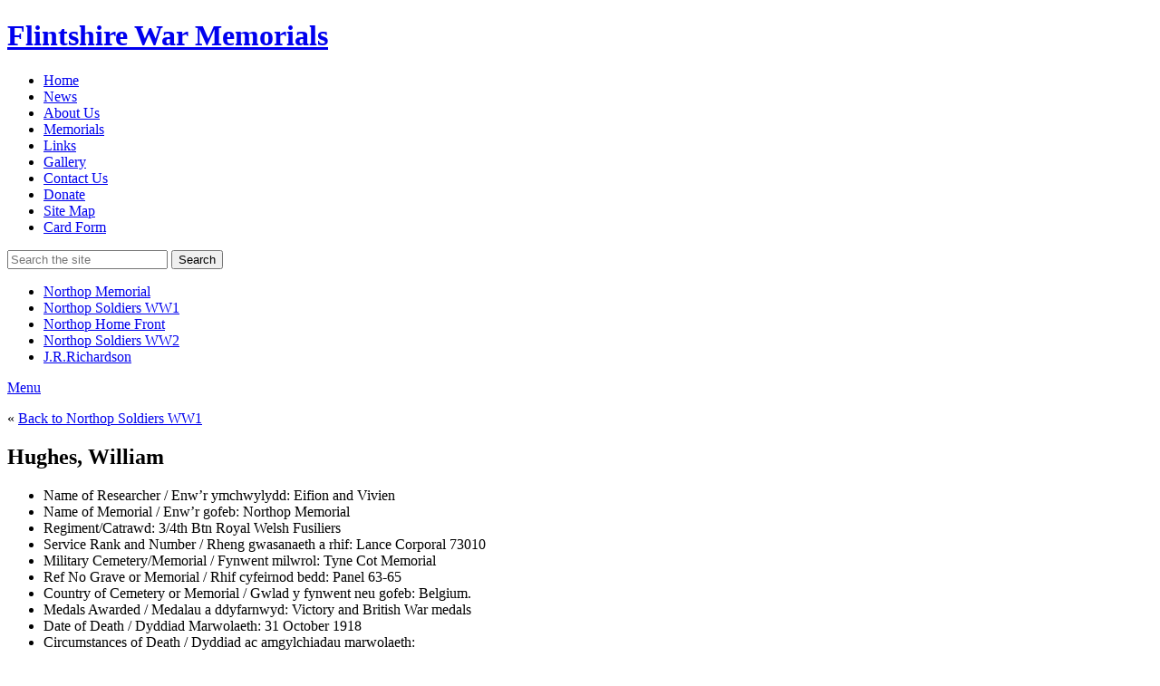

--- FILE ---
content_type: text/html; charset=UTF-8
request_url: https://www.flintshirewarmemorials.com/memorials/northop-memorial/northop-war-memorial/william-hughes/
body_size: 9118
content:
<!doctype html><html lang="en-US" class="no-js"><head><script data-no-optimize="1">var litespeed_docref=sessionStorage.getItem("litespeed_docref");litespeed_docref&&(Object.defineProperty(document,"referrer",{get:function(){return litespeed_docref}}),sessionStorage.removeItem("litespeed_docref"));</script> <meta charset="UTF-8"><title>  Hughes, William : Flintshire war memorials</title><link data-asynced="1" as="style" onload="this.onload=null;this.rel='stylesheet'"  rel="preload" href="//code.jquery.com/ui/1.11.4/themes/smoothness/jquery-ui.css"> <script type="litespeed/javascript" data-src="//ajax.googleapis.com/ajax/libs/jquery/1.10.2/jquery.min.js"></script> <link href="//www.google-analytics.com" rel="dns-prefetch"><link href="https://www.flintshirewarmemorials.com/wp-content/themes/fwm/img/icons/favicon.ico" rel="shortcut icon"><link href="https://www.flintshirewarmemorials.com/wp-content/themes/fwm/img/icons/touch.png" rel="apple-touch-icon-precomposed"><meta http-equiv="X-UA-Compatible" content="IE=edge,chrome=1"><meta name="viewport" content="width=device-width, initial-scale=1.0"><meta name="description" content="Tells the stories of WW1 soldiers on Flintshire War Memorials"><meta name='robots' content='max-image-preview:large' /> <script type="litespeed/javascript">function rgmkInitGoogleMaps(){window.rgmkGoogleMapsCallback=!0;try{jQuery(document).trigger("rgmkGoogleMapsLoad")}catch(err){}}</script><link rel="alternate" title="oEmbed (JSON)" type="application/json+oembed" href="https://www.flintshirewarmemorials.com/wp-json/oembed/1.0/embed?url=https%3A%2F%2Fwww.flintshirewarmemorials.com%2Fmemorials%2Fnorthop-memorial%2Fnorthop-war-memorial%2Fwilliam-hughes%2F" /><link rel="alternate" title="oEmbed (XML)" type="text/xml+oembed" href="https://www.flintshirewarmemorials.com/wp-json/oembed/1.0/embed?url=https%3A%2F%2Fwww.flintshirewarmemorials.com%2Fmemorials%2Fnorthop-memorial%2Fnorthop-war-memorial%2Fwilliam-hughes%2F&#038;format=xml" /><style id='wp-img-auto-sizes-contain-inline-css' type='text/css'>img:is([sizes=auto i],[sizes^="auto," i]){contain-intrinsic-size:3000px 1500px}
/*# sourceURL=wp-img-auto-sizes-contain-inline-css */</style><style id='css-0-inline-css' type='text/css'>/*wp_block_styles_on_demand_placeholder:6973395d58e2b*/
/*# sourceURL=css-0-inline-css */</style><link rel="https://api.w.org/" href="https://www.flintshirewarmemorials.com/wp-json/" /><link rel="alternate" title="JSON" type="application/json" href="https://www.flintshirewarmemorials.com/wp-json/wp/v2/pages/1788" /> <script type="litespeed/javascript">conditionizr.config({assets:'https://www.flintshirewarmemorials.com/wp-content/themes/fwm',tests:{}})</script> </head><body class="wp-singular page-template page-template-paget-memorial-soldier page-template-paget-memorial-soldier-php page page-id-1788 page-child parent-pageid-1295 wp-theme-fwm william-hughes"><main><header class="header clear" role="banner"><div class="container"><h1>
<a href="https://www.flintshirewarmemorials.com">Flintshire War Memorials</a></h1><nav class="nav" role="navigation"><ul><li id="menu-item-164" class="menu-item menu-item-type-post_type menu-item-object-page menu-item-home menu-item-164"><a href="https://www.flintshirewarmemorials.com/">Home</a></li><li id="menu-item-17471" class="menu-item menu-item-type-post_type menu-item-object-page menu-item-17471"><a href="https://www.flintshirewarmemorials.com/news/">News</a></li><li id="menu-item-163" class="menu-item menu-item-type-post_type menu-item-object-page menu-item-163"><a href="https://www.flintshirewarmemorials.com/about-3/">About Us</a></li><li id="menu-item-161" class="menu-item menu-item-type-post_type menu-item-object-page current-page-ancestor menu-item-161"><a href="https://www.flintshirewarmemorials.com/memorials/">Memorials</a></li><li id="menu-item-159" class="menu-item menu-item-type-post_type menu-item-object-page menu-item-159"><a href="https://www.flintshirewarmemorials.com/links/">Links</a></li><li id="menu-item-160" class="menu-item menu-item-type-post_type menu-item-object-page menu-item-160"><a href="https://www.flintshirewarmemorials.com/gallery/">Gallery</a></li><li id="menu-item-162" class="menu-item menu-item-type-post_type menu-item-object-page menu-item-162"><a href="https://www.flintshirewarmemorials.com/contact/">Contact Us</a></li><li id="menu-item-49533" class="menu-item menu-item-type-post_type menu-item-object-page menu-item-49533"><a href="https://www.flintshirewarmemorials.com/about-2/donate/">Donate</a></li><li id="menu-item-2577" class="menu-item menu-item-type-post_type menu-item-object-page menu-item-2577"><a href="https://www.flintshirewarmemorials.com/site-map/">Site Map</a></li><li id="menu-item-27201" class="menu-item menu-item-type-post_type menu-item-object-page menu-item-27201"><a href="https://www.flintshirewarmemorials.com/card-form/">Card Form</a></li></ul></nav><div class="headersearch"><form class="search" method="get" action="https://www.flintshirewarmemorials.com" role="search">
<input class="search-input" type="search" name="s" placeholder="Search the site">
<button class="search-submit" type="submit" role="button">Search</button></form></div></div></header><div class="subnav"><div class="container"><ul><li><a href="https://www.flintshirewarmemorials.com/memorials/northop-memorial/">Northop Memorial</a></li><li class="page_item page-item-1295 page_item_has_children current_page_ancestor current_page_parent"><a href="https://www.flintshirewarmemorials.com/memorials/northop-memorial/northop-war-memorial/">Northop Soldiers WW1</a></li><li class="page_item page-item-8623"><a href="https://www.flintshirewarmemorials.com/memorials/northop-memorial/northop-home-front/">Northop Home Front</a></li><li class="page_item page-item-8707 page_item_has_children"><a href="https://www.flintshirewarmemorials.com/memorials/northop-memorial/norethop-soldiers-ww2/">Northop Soldiers WW2</a></li><li class="page_item page-item-8751"><a href="https://www.flintshirewarmemorials.com/memorials/northop-memorial/mr-j-r-richardson/">J.R.Richardson</a></li></ul></div></div>
<a href="#" id="nav">Menu</a><div class="backlink"><div class="container"><p>&laquo; <a href="https://www.flintshirewarmemorials.com/memorials/northop-memorial/northop-war-memorial/">Back to Northop Soldiers WW1</a></p></div></div><div class="container"><div class="main"><section><h1>Hughes, William</h1><aside><ul class="post-meta"><li><span class='post-meta-key'>Name of Researcher / Enw’r ymchwylydd:</span> Eifion and Vivien</li><li><span class='post-meta-key'>Name of Memorial / Enw’r gofeb:</span> Northop Memorial</li><li><span class='post-meta-key'>Regiment/Catrawd:</span> 3/4th Btn Royal Welsh Fusiliers</li><li><span class='post-meta-key'>Service Rank and Number / Rheng gwasanaeth a rhif:</span> Lance Corporal 73010</li><li><span class='post-meta-key'>Military Cemetery/Memorial / Fynwent milwrol:</span> Tyne Cot Memorial</li><li><span class='post-meta-key'>Ref No Grave or Memorial / Rhif cyfeirnod bedd:</span> Panel 63-65</li><li><span class='post-meta-key'>Country of Cemetery or Memorial / Gwlad y fynwent neu gofeb:</span> Belgium.</li><li><span class='post-meta-key'>Medals Awarded / Medalau a ddyfarnwyd:</span> Victory and British War medals</li><li><span class='post-meta-key'>Date of Death / Dyddiad Marwolaeth:</span> 31 October 1918</li><li><span class='post-meta-key'>Circumstances of Death / Dyddiad ac amgylchiadau marwolaeth:</span><p>Killed in Action in France aged 29 yrs, 31st October 1918.</p></li><li><span class="post-meta-key">Commonwealth War Grave Certificate / Tystysgrif Bedd Rhyfel y Gymanwlad</span><a href="http://www.cwgc.org/find-war-dead/casualty/1632624/HUGHES,%20WILLIAM" target="_blank">View certificate </a></li></ul></aside><article id="post-1788" class="post-1788 page type-page status-publish hentry"><p>William was the son of Peter and Mary Jane Hughes of Church Cottages nr Red Lion Hotel, Northop. This was an old Northop family. Peter, the father had been born in Northop and he worked for most of his life as an agricultural labourer although by 1901 he was a self employed woodman.</p><p>Mary Jane Hughes was Peter&#8217;s second wife. His first wife Ann died in 1879. Peter fathered at least 10 children altogether. (Sarah, Catherine, Martha, Thomas, Arthur, Daniel, John, Annie, James and  the youngest &#8211;<b>William Hughes</b>). There was also at least one stepson -Henry Pritchard.</p><p>The 1911 census tells us that William was the only &#8216;child&#8217; still at home. The household comprised Peter Hughes who was 73 and described as a &#8216;retired woodman&#8217;. His wife of 29 years, Mary Jane was 58. The census form tells us that she had given birth to 3 children who had all survived. William Hughes was 22 and single and worked as an &#8216;Estate labourer&#8217;.  All three of them were bilingual, speaking English and Welsh.</p><p>UK Soldiers Who Died in The Great War 1914 -19 accessible on <a href="www.ancestry.co.uk" target="_blank" rel="noopener">www.ancestry.co.uk</a> confirms all the military details at the top of this page and tells us that he enlisted in Northop. It is this source that says he was killed in action. His medal card, also on &#8216;Ancestry&#8217; lists his medals.</p><p>William served in the army for two and a half years in Egypt as well as France.</p><p>William,  is commemorated on a family gravestone in Northop churchyard as follows</p><p><em><b><b>Ann<br />
The Beloved wife of<br />
Peter Hughes<br />
died Nov 5th 1879<br />
Aged 39</b></b></em></p><p><em><b><b><b>Also the above Peter Hughes<br />
who died May 8th 1921<br />
Aged 83 years</b></b></b></em></p><p><em><b><b><b><b>Also William Hughes<br />
killed in action in France<br />
Nov 1st 1918 aged 30 years</b></b></b></b></em></p><p><em><b><b><b><b><b>Also Mary Jane wife of above<br />
Peter Hughes<br />
Died Nov 9th 1926<br />
Aged 74</b></b></b></b></b></em></p></article></div></div><section id="map"></section></div><div class="container"><section class="timeline-gallery"></section><section id="comments"><div class="comments"></div><br class="clear"></section></section></div></div><section class="siblings"><div class="container"><div><h2>Learn more about the other soldiers on the Northop Memorial</h2><ul><li class="page_item page-item-1367"><a href="https://www.flintshirewarmemorials.com/memorials/northop-memorial/northop-war-memorial/neville-ayrton-astbury/">Astbury, Neville Ayrton</a></li><li class="page_item page-item-1304"><a href="https://www.flintshirewarmemorials.com/memorials/northop-memorial/northop-war-memorial/henry-noel-atkinson/">Atkinson, Henry Noel</a></li><li class="page_item page-item-1707"><a href="https://www.flintshirewarmemorials.com/memorials/northop-memorial/northop-war-memorial/cecil-bateman/">Bateman, Cecil</a></li><li class="page_item page-item-1711"><a href="https://www.flintshirewarmemorials.com/memorials/northop-memorial/northop-war-memorial/joseph-leigh-howell/">Howell, Joseph Leigh</a></li><li class="page_item page-item-1799"><a href="https://www.flintshirewarmemorials.com/memorials/northop-memorial/northop-war-memorial/joseph-hughes/">Hughes, Joseph</a></li><li class="page_item page-item-1788 current_page_item"><a href="https://www.flintshirewarmemorials.com/memorials/northop-memorial/northop-war-memorial/william-hughes/" aria-current="page">Hughes, William</a></li><li class="page_item page-item-1808"><a href="https://www.flintshirewarmemorials.com/memorials/northop-memorial/northop-war-memorial/thomas-john-lovelock/">Lovelock, Thomas John</a></li><li class="page_item page-item-1828"><a href="https://www.flintshirewarmemorials.com/memorials/northop-memorial/northop-war-memorial/edwin-marsh/">Marsh, Edwin</a></li><li class="page_item page-item-1854"><a href="https://www.flintshirewarmemorials.com/memorials/northop-memorial/northop-war-memorial/edgar-messham/">Messham, Edgar</a></li><li class="page_item page-item-1859"><a href="https://www.flintshirewarmemorials.com/memorials/northop-memorial/northop-war-memorial/roy-james-oldcorn/">Oldcorn, Roy James</a></li><li class="page_item page-item-1862"><a href="https://www.flintshirewarmemorials.com/memorials/northop-memorial/northop-war-memorial/issaac-roberts/">Roberts, Isaac</a></li><li class="page_item page-item-1868"><a href="https://www.flintshirewarmemorials.com/memorials/northop-memorial/northop-war-memorial/tegid-eli-gad-smith/">Smith, Tegid Eli Gad</a></li><li class="page_item page-item-1873"><a href="https://www.flintshirewarmemorials.com/memorials/northop-memorial/northop-war-memorial/joseph-thelwell/">Thelwell, Joseph</a></li></ul></div></div></section> <script type="litespeed/javascript">function initMap(){var locations=[["Northop Memorial",53.208069,-3.130039,1],["Tyne Cot Memorial",50.88745,3.00051,1],];var customMapType=new google.maps.StyledMapType([{"featureType":"administrative","stylers":[{"visibility":"on"}]},{"featureType":"poi","stylers":[{"visibility":"simplified"}]},{"featureType":"road","stylers":[{"visibility":"simplified"}]},{"featureType":"water","stylers":[{"visibility":"simplified"}]},{"featureType":"transit","stylers":[{"visibility":"simplified"}]},{"featureType":"landscape","stylers":[{"visibility":"simplified"}]},{"featureType":"road.highway","stylers":[{"visibility":"off"}]},{"featureType":"road.local","stylers":[{"visibility":"on"}]},{"featureType":"road.highway","elementType":"geometry","stylers":[{"visibility":"on"}]},{"featureType":"water","stylers":[{"color":"#84afa3"},{"lightness":52}]},{"stylers":[{"saturation":-77}]},{"featureType":"road"}],{name:'Custom Style'});var customMapTypeId='custom_style';var map=new google.maps.Map(document.getElementById('map'),{scrollwheel:!1,mapTypeControl:!1,mapTypeControlOptions:{mapTypeIds:[google.maps.MapTypeId.ROADMAP,customMapTypeId]}});var infowindow=new google.maps.InfoWindow();var bounds=new google.maps.LatLngBounds();for(i=0;i<locations.length;i++){marker=new google.maps.Marker({animation:google.maps.Animation.DROP,position:new google.maps.LatLng(locations[i][1],locations[i][2]),map:map});bounds.extend(marker.position);google.maps.event.addListener(marker,'click',(function(marker,i){return function(){infowindow.setContent(locations[i][0]);infowindow.open(map,marker)}})(marker,i))}
map.mapTypes.set(customMapTypeId,customMapType);map.setMapTypeId(customMapTypeId);map.fitBounds(bounds)}</script> <script async defer
    src="https://maps.googleapis.com/maps/api/js?key=AIzaSyASceHETG-LC1yP13DmO-1gb3zOsiJx-0M&callback=initMap"></script> </div><footer role="contentinfo"><div class="footer" ><div class="container">
<svg class="lotterylogo" version="1.1" xmlns="http://www.w3.org/2000/svg" xmlns:xlink="http://www.w3.org/1999/xlink" viewBox="0 0 170 110">
<use xlink:href="https://www.flintshirewarmemorials.com/wp-content/themes/fwm/img/lottery.svg#logo"></use>
</svg><ul><li class="menu-item menu-item-type-post_type menu-item-object-page menu-item-home menu-item-164"><a href="https://www.flintshirewarmemorials.com/">Home</a></li><li class="menu-item menu-item-type-post_type menu-item-object-page menu-item-17471"><a href="https://www.flintshirewarmemorials.com/news/">News</a></li><li class="menu-item menu-item-type-post_type menu-item-object-page menu-item-163"><a href="https://www.flintshirewarmemorials.com/about-3/">About Us</a></li><li class="menu-item menu-item-type-post_type menu-item-object-page current-page-ancestor menu-item-161"><a href="https://www.flintshirewarmemorials.com/memorials/">Memorials</a></li><li class="menu-item menu-item-type-post_type menu-item-object-page menu-item-159"><a href="https://www.flintshirewarmemorials.com/links/">Links</a></li><li class="menu-item menu-item-type-post_type menu-item-object-page menu-item-160"><a href="https://www.flintshirewarmemorials.com/gallery/">Gallery</a></li><li class="menu-item menu-item-type-post_type menu-item-object-page menu-item-162"><a href="https://www.flintshirewarmemorials.com/contact/">Contact Us</a></li><li class="menu-item menu-item-type-post_type menu-item-object-page menu-item-49533"><a href="https://www.flintshirewarmemorials.com/about-2/donate/">Donate</a></li><li class="menu-item menu-item-type-post_type menu-item-object-page menu-item-2577"><a href="https://www.flintshirewarmemorials.com/site-map/">Site Map</a></li><li class="menu-item menu-item-type-post_type menu-item-object-page menu-item-27201"><a href="https://www.flintshirewarmemorials.com/card-form/">Card Form</a></li></ul><p>Honorary Patron: Colonel P J Knox OBE</p><p>This website was designed and developed <a href="http://www.twitter.com/bydarren">@byDarren</a> on <a href="//wordpress.org" title="WordPress">WordPress</a>.</p><p class="copyright">
&copy; 2026 Copyright Flintshire War Memorials.</p></div></div></footer>
 <script type="speculationrules">{"prefetch":[{"source":"document","where":{"and":[{"href_matches":"/*"},{"not":{"href_matches":["/wp-*.php","/wp-admin/*","/wp-content/uploads/*","/wp-content/*","/wp-content/plugins/*","/wp-content/themes/fwm/*","/*\\?(.+)"]}},{"not":{"selector_matches":"a[rel~=\"nofollow\"]"}},{"not":{"selector_matches":".no-prefetch, .no-prefetch a"}}]},"eagerness":"conservative"}]}</script> <a href="#" class="go-top">Back to top</a></main><nav class="footernav"><form class="mobilesearch" method="get" action="https://www.flintshirewarmemorials.com" role="search">
<input class="search-input" type="search" name="s" placeholder="Type your search here…">
<button class="search-submit" type="submit" role="button">Search the site</button></form><ul><li class="menu-item menu-item-type-post_type menu-item-object-page menu-item-home menu-item-164"><a href="https://www.flintshirewarmemorials.com/">Home</a></li><li class="menu-item menu-item-type-post_type menu-item-object-page menu-item-17471"><a href="https://www.flintshirewarmemorials.com/news/">News</a></li><li class="menu-item menu-item-type-post_type menu-item-object-page menu-item-163"><a href="https://www.flintshirewarmemorials.com/about-3/">About Us</a></li><li class="menu-item menu-item-type-post_type menu-item-object-page current-page-ancestor menu-item-161"><a href="https://www.flintshirewarmemorials.com/memorials/">Memorials</a></li><li class="menu-item menu-item-type-post_type menu-item-object-page menu-item-159"><a href="https://www.flintshirewarmemorials.com/links/">Links</a></li><li class="menu-item menu-item-type-post_type menu-item-object-page menu-item-160"><a href="https://www.flintshirewarmemorials.com/gallery/">Gallery</a></li><li class="menu-item menu-item-type-post_type menu-item-object-page menu-item-162"><a href="https://www.flintshirewarmemorials.com/contact/">Contact Us</a></li><li class="menu-item menu-item-type-post_type menu-item-object-page menu-item-49533"><a href="https://www.flintshirewarmemorials.com/about-2/donate/">Donate</a></li><li class="menu-item menu-item-type-post_type menu-item-object-page menu-item-2577"><a href="https://www.flintshirewarmemorials.com/site-map/">Site Map</a></li><li class="menu-item menu-item-type-post_type menu-item-object-page menu-item-27201"><a href="https://www.flintshirewarmemorials.com/card-form/">Card Form</a></li></ul></nav> <script type="litespeed/javascript">(function(f,i,r,e,s,h,l){i.GoogleAnalyticsObject=s;f[s]=f[s]||function(){(f[s].q=f[s].q||[]).push(arguments)},f[s].l=1*new Date();h=i.createElement(r),l=i.getElementsByTagName(r)[0];h.async=1;h.src=e;l.parentNode.insertBefore(h,l)})(window,document,'script','//www.google-analytics.com/analytics.js','ga');ga('create','UA-XXXXXXXX-XX','yourdomain.com');ga('send','pageview')</script> <script data-no-optimize="1">window.lazyLoadOptions=Object.assign({},{threshold:300},window.lazyLoadOptions||{});!function(t,e){"object"==typeof exports&&"undefined"!=typeof module?module.exports=e():"function"==typeof define&&define.amd?define(e):(t="undefined"!=typeof globalThis?globalThis:t||self).LazyLoad=e()}(this,function(){"use strict";function e(){return(e=Object.assign||function(t){for(var e=1;e<arguments.length;e++){var n,a=arguments[e];for(n in a)Object.prototype.hasOwnProperty.call(a,n)&&(t[n]=a[n])}return t}).apply(this,arguments)}function o(t){return e({},at,t)}function l(t,e){return t.getAttribute(gt+e)}function c(t){return l(t,vt)}function s(t,e){return function(t,e,n){e=gt+e;null!==n?t.setAttribute(e,n):t.removeAttribute(e)}(t,vt,e)}function i(t){return s(t,null),0}function r(t){return null===c(t)}function u(t){return c(t)===_t}function d(t,e,n,a){t&&(void 0===a?void 0===n?t(e):t(e,n):t(e,n,a))}function f(t,e){et?t.classList.add(e):t.className+=(t.className?" ":"")+e}function _(t,e){et?t.classList.remove(e):t.className=t.className.replace(new RegExp("(^|\\s+)"+e+"(\\s+|$)")," ").replace(/^\s+/,"").replace(/\s+$/,"")}function g(t){return t.llTempImage}function v(t,e){!e||(e=e._observer)&&e.unobserve(t)}function b(t,e){t&&(t.loadingCount+=e)}function p(t,e){t&&(t.toLoadCount=e)}function n(t){for(var e,n=[],a=0;e=t.children[a];a+=1)"SOURCE"===e.tagName&&n.push(e);return n}function h(t,e){(t=t.parentNode)&&"PICTURE"===t.tagName&&n(t).forEach(e)}function a(t,e){n(t).forEach(e)}function m(t){return!!t[lt]}function E(t){return t[lt]}function I(t){return delete t[lt]}function y(e,t){var n;m(e)||(n={},t.forEach(function(t){n[t]=e.getAttribute(t)}),e[lt]=n)}function L(a,t){var o;m(a)&&(o=E(a),t.forEach(function(t){var e,n;e=a,(t=o[n=t])?e.setAttribute(n,t):e.removeAttribute(n)}))}function k(t,e,n){f(t,e.class_loading),s(t,st),n&&(b(n,1),d(e.callback_loading,t,n))}function A(t,e,n){n&&t.setAttribute(e,n)}function O(t,e){A(t,rt,l(t,e.data_sizes)),A(t,it,l(t,e.data_srcset)),A(t,ot,l(t,e.data_src))}function w(t,e,n){var a=l(t,e.data_bg_multi),o=l(t,e.data_bg_multi_hidpi);(a=nt&&o?o:a)&&(t.style.backgroundImage=a,n=n,f(t=t,(e=e).class_applied),s(t,dt),n&&(e.unobserve_completed&&v(t,e),d(e.callback_applied,t,n)))}function x(t,e){!e||0<e.loadingCount||0<e.toLoadCount||d(t.callback_finish,e)}function M(t,e,n){t.addEventListener(e,n),t.llEvLisnrs[e]=n}function N(t){return!!t.llEvLisnrs}function z(t){if(N(t)){var e,n,a=t.llEvLisnrs;for(e in a){var o=a[e];n=e,o=o,t.removeEventListener(n,o)}delete t.llEvLisnrs}}function C(t,e,n){var a;delete t.llTempImage,b(n,-1),(a=n)&&--a.toLoadCount,_(t,e.class_loading),e.unobserve_completed&&v(t,n)}function R(i,r,c){var l=g(i)||i;N(l)||function(t,e,n){N(t)||(t.llEvLisnrs={});var a="VIDEO"===t.tagName?"loadeddata":"load";M(t,a,e),M(t,"error",n)}(l,function(t){var e,n,a,o;n=r,a=c,o=u(e=i),C(e,n,a),f(e,n.class_loaded),s(e,ut),d(n.callback_loaded,e,a),o||x(n,a),z(l)},function(t){var e,n,a,o;n=r,a=c,o=u(e=i),C(e,n,a),f(e,n.class_error),s(e,ft),d(n.callback_error,e,a),o||x(n,a),z(l)})}function T(t,e,n){var a,o,i,r,c;t.llTempImage=document.createElement("IMG"),R(t,e,n),m(c=t)||(c[lt]={backgroundImage:c.style.backgroundImage}),i=n,r=l(a=t,(o=e).data_bg),c=l(a,o.data_bg_hidpi),(r=nt&&c?c:r)&&(a.style.backgroundImage='url("'.concat(r,'")'),g(a).setAttribute(ot,r),k(a,o,i)),w(t,e,n)}function G(t,e,n){var a;R(t,e,n),a=e,e=n,(t=Et[(n=t).tagName])&&(t(n,a),k(n,a,e))}function D(t,e,n){var a;a=t,(-1<It.indexOf(a.tagName)?G:T)(t,e,n)}function S(t,e,n){var a;t.setAttribute("loading","lazy"),R(t,e,n),a=e,(e=Et[(n=t).tagName])&&e(n,a),s(t,_t)}function V(t){t.removeAttribute(ot),t.removeAttribute(it),t.removeAttribute(rt)}function j(t){h(t,function(t){L(t,mt)}),L(t,mt)}function F(t){var e;(e=yt[t.tagName])?e(t):m(e=t)&&(t=E(e),e.style.backgroundImage=t.backgroundImage)}function P(t,e){var n;F(t),n=e,r(e=t)||u(e)||(_(e,n.class_entered),_(e,n.class_exited),_(e,n.class_applied),_(e,n.class_loading),_(e,n.class_loaded),_(e,n.class_error)),i(t),I(t)}function U(t,e,n,a){var o;n.cancel_on_exit&&(c(t)!==st||"IMG"===t.tagName&&(z(t),h(o=t,function(t){V(t)}),V(o),j(t),_(t,n.class_loading),b(a,-1),i(t),d(n.callback_cancel,t,e,a)))}function $(t,e,n,a){var o,i,r=(i=t,0<=bt.indexOf(c(i)));s(t,"entered"),f(t,n.class_entered),_(t,n.class_exited),o=t,i=a,n.unobserve_entered&&v(o,i),d(n.callback_enter,t,e,a),r||D(t,n,a)}function q(t){return t.use_native&&"loading"in HTMLImageElement.prototype}function H(t,o,i){t.forEach(function(t){return(a=t).isIntersecting||0<a.intersectionRatio?$(t.target,t,o,i):(e=t.target,n=t,a=o,t=i,void(r(e)||(f(e,a.class_exited),U(e,n,a,t),d(a.callback_exit,e,n,t))));var e,n,a})}function B(e,n){var t;tt&&!q(e)&&(n._observer=new IntersectionObserver(function(t){H(t,e,n)},{root:(t=e).container===document?null:t.container,rootMargin:t.thresholds||t.threshold+"px"}))}function J(t){return Array.prototype.slice.call(t)}function K(t){return t.container.querySelectorAll(t.elements_selector)}function Q(t){return c(t)===ft}function W(t,e){return e=t||K(e),J(e).filter(r)}function X(e,t){var n;(n=K(e),J(n).filter(Q)).forEach(function(t){_(t,e.class_error),i(t)}),t.update()}function t(t,e){var n,a,t=o(t);this._settings=t,this.loadingCount=0,B(t,this),n=t,a=this,Y&&window.addEventListener("online",function(){X(n,a)}),this.update(e)}var Y="undefined"!=typeof window,Z=Y&&!("onscroll"in window)||"undefined"!=typeof navigator&&/(gle|ing|ro)bot|crawl|spider/i.test(navigator.userAgent),tt=Y&&"IntersectionObserver"in window,et=Y&&"classList"in document.createElement("p"),nt=Y&&1<window.devicePixelRatio,at={elements_selector:".lazy",container:Z||Y?document:null,threshold:300,thresholds:null,data_src:"src",data_srcset:"srcset",data_sizes:"sizes",data_bg:"bg",data_bg_hidpi:"bg-hidpi",data_bg_multi:"bg-multi",data_bg_multi_hidpi:"bg-multi-hidpi",data_poster:"poster",class_applied:"applied",class_loading:"litespeed-loading",class_loaded:"litespeed-loaded",class_error:"error",class_entered:"entered",class_exited:"exited",unobserve_completed:!0,unobserve_entered:!1,cancel_on_exit:!0,callback_enter:null,callback_exit:null,callback_applied:null,callback_loading:null,callback_loaded:null,callback_error:null,callback_finish:null,callback_cancel:null,use_native:!1},ot="src",it="srcset",rt="sizes",ct="poster",lt="llOriginalAttrs",st="loading",ut="loaded",dt="applied",ft="error",_t="native",gt="data-",vt="ll-status",bt=[st,ut,dt,ft],pt=[ot],ht=[ot,ct],mt=[ot,it,rt],Et={IMG:function(t,e){h(t,function(t){y(t,mt),O(t,e)}),y(t,mt),O(t,e)},IFRAME:function(t,e){y(t,pt),A(t,ot,l(t,e.data_src))},VIDEO:function(t,e){a(t,function(t){y(t,pt),A(t,ot,l(t,e.data_src))}),y(t,ht),A(t,ct,l(t,e.data_poster)),A(t,ot,l(t,e.data_src)),t.load()}},It=["IMG","IFRAME","VIDEO"],yt={IMG:j,IFRAME:function(t){L(t,pt)},VIDEO:function(t){a(t,function(t){L(t,pt)}),L(t,ht),t.load()}},Lt=["IMG","IFRAME","VIDEO"];return t.prototype={update:function(t){var e,n,a,o=this._settings,i=W(t,o);{if(p(this,i.length),!Z&&tt)return q(o)?(e=o,n=this,i.forEach(function(t){-1!==Lt.indexOf(t.tagName)&&S(t,e,n)}),void p(n,0)):(t=this._observer,o=i,t.disconnect(),a=t,void o.forEach(function(t){a.observe(t)}));this.loadAll(i)}},destroy:function(){this._observer&&this._observer.disconnect(),K(this._settings).forEach(function(t){I(t)}),delete this._observer,delete this._settings,delete this.loadingCount,delete this.toLoadCount},loadAll:function(t){var e=this,n=this._settings;W(t,n).forEach(function(t){v(t,e),D(t,n,e)})},restoreAll:function(){var e=this._settings;K(e).forEach(function(t){P(t,e)})}},t.load=function(t,e){e=o(e);D(t,e)},t.resetStatus=function(t){i(t)},t}),function(t,e){"use strict";function n(){e.body.classList.add("litespeed_lazyloaded")}function a(){console.log("[LiteSpeed] Start Lazy Load"),o=new LazyLoad(Object.assign({},t.lazyLoadOptions||{},{elements_selector:"[data-lazyloaded]",callback_finish:n})),i=function(){o.update()},t.MutationObserver&&new MutationObserver(i).observe(e.documentElement,{childList:!0,subtree:!0,attributes:!0})}var o,i;t.addEventListener?t.addEventListener("load",a,!1):t.attachEvent("onload",a)}(window,document);</script><script data-no-optimize="1">window.litespeed_ui_events=window.litespeed_ui_events||["mouseover","click","keydown","wheel","touchmove","touchstart"];var urlCreator=window.URL||window.webkitURL;function litespeed_load_delayed_js_force(){console.log("[LiteSpeed] Start Load JS Delayed"),litespeed_ui_events.forEach(e=>{window.removeEventListener(e,litespeed_load_delayed_js_force,{passive:!0})}),document.querySelectorAll("iframe[data-litespeed-src]").forEach(e=>{e.setAttribute("src",e.getAttribute("data-litespeed-src"))}),"loading"==document.readyState?window.addEventListener("DOMContentLoaded",litespeed_load_delayed_js):litespeed_load_delayed_js()}litespeed_ui_events.forEach(e=>{window.addEventListener(e,litespeed_load_delayed_js_force,{passive:!0})});async function litespeed_load_delayed_js(){let t=[];for(var d in document.querySelectorAll('script[type="litespeed/javascript"]').forEach(e=>{t.push(e)}),t)await new Promise(e=>litespeed_load_one(t[d],e));document.dispatchEvent(new Event("DOMContentLiteSpeedLoaded")),window.dispatchEvent(new Event("DOMContentLiteSpeedLoaded"))}function litespeed_load_one(t,e){console.log("[LiteSpeed] Load ",t);var d=document.createElement("script");d.addEventListener("load",e),d.addEventListener("error",e),t.getAttributeNames().forEach(e=>{"type"!=e&&d.setAttribute("data-src"==e?"src":e,t.getAttribute(e))});let a=!(d.type="text/javascript");!d.src&&t.textContent&&(d.src=litespeed_inline2src(t.textContent),a=!0),t.after(d),t.remove(),a&&e()}function litespeed_inline2src(t){try{var d=urlCreator.createObjectURL(new Blob([t.replace(/^(?:<!--)?(.*?)(?:-->)?$/gm,"$1")],{type:"text/javascript"}))}catch(e){d="data:text/javascript;base64,"+btoa(t.replace(/^(?:<!--)?(.*?)(?:-->)?$/gm,"$1"))}return d}</script><script data-no-optimize="1">var litespeed_vary=document.cookie.replace(/(?:(?:^|.*;\s*)_lscache_vary\s*\=\s*([^;]*).*$)|^.*$/,"");litespeed_vary||fetch("/wp-content/plugins/litespeed-cache/guest.vary.php",{method:"POST",cache:"no-cache",redirect:"follow"}).then(e=>e.json()).then(e=>{console.log(e),e.hasOwnProperty("reload")&&"yes"==e.reload&&(sessionStorage.setItem("litespeed_docref",document.referrer),window.location.reload(!0))});</script><script data-optimized="1" type="litespeed/javascript" data-src="https://www.flintshirewarmemorials.com/wp-content/litespeed/js/0f21156137161746b52af3b15bb20bf0.js?ver=7fbec"></script></body></html>
<!-- Page optimized by LiteSpeed Cache @2026-01-23 09:03:25 -->

<!-- Page cached by LiteSpeed Cache 7.7 on 2026-01-23 09:03:25 -->
<!-- Guest Mode -->
<!-- QUIC.cloud CCSS loaded ✅ /ccss/e2bca11f52258d6cdeed3fc4a9c986ef.css -->
<!-- QUIC.cloud UCSS loaded ✅ /ucss/132e10bf97a141891f80b4acf9bcff06.css -->